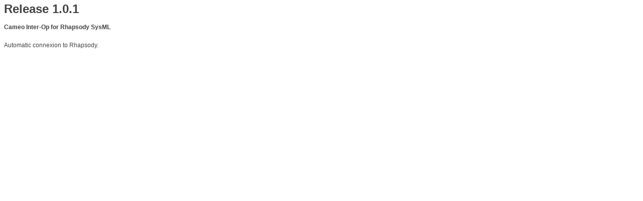

--- FILE ---
content_type: text/html
request_url: https://help.sodius.cloud/help/topic/com.sodius.mdw.interop.rhp_md_sysml.doc/docs/Release_Notes/release101.html
body_size: 492
content:
<!DOCTYPE HTML PUBLIC "-//W3C//DTD HTML 4.0 Transitional//EN">
<html>
<head>
<meta name="copyright"
	content="Copyright (c) SODIUS. This page is made available under license. For full details see the LEGAL in the documentation book that contains this page."
>
<META HTTP-EQUIV="Content-Type" CONTENT="text/html; charset=UTF-8">
<title>Release 1.0.1</title>
<link rel="stylesheet" type="text/css" href="../css/common.css" />
</head>
<body>
<h1>Release 1.0.1</h1>
<h4>Cameo Inter-Op for Rhapsody SysML</h4>
<p>
Automatic connexion to Rhapsody.
</p>
</body>
</html>

--- FILE ---
content_type: text/css
request_url: https://help.sodius.cloud/help/topic/com.sodius.mdw.interop.rhp_md_sysml.doc/docs/css/common.css
body_size: 852
content:
body {
    color: #444444;
    font-family: Arial,Tahoma,Verdana;
    font-size: 12px;
    line-height: 20px;
}

table {
	border: 1px solid darkgray;
	border-collapse:collapse;
	max-width: 800px;
	margin-bottom: 10px;
}

th {
	background-color: #CCCCCC;
	border: 1px solid darkgray;
	padding: 5px;
	text-align: left;
	font-size: 12px;
}

td {
	border: 1px solid darkgray;
	padding: 5px;
	vertical-align: top; 
	font-size: 12px;
}

td ul {
	margin: 0px;
}

code {
	color: #7A4707;
	font-family: Courier New;
}

pre {
	border: 1px solid gray; 
	padding: 5px; 
	margin-left: 30px;
	background: #F7F7F7;
}

.bordered {
	border: 1px solid darkgray;
}

img {
  max-width: 800px;
  max-height: 800px;
}

h3 {
  display: block;
  font-size: 1.12em;
  -webkit-margin-before: 1em;
  -webkit-margin-after: 1em;
  -webkit-margin-start: 0px;
  -webkit-margin-end: 0px;
  font-weight: bold;
}